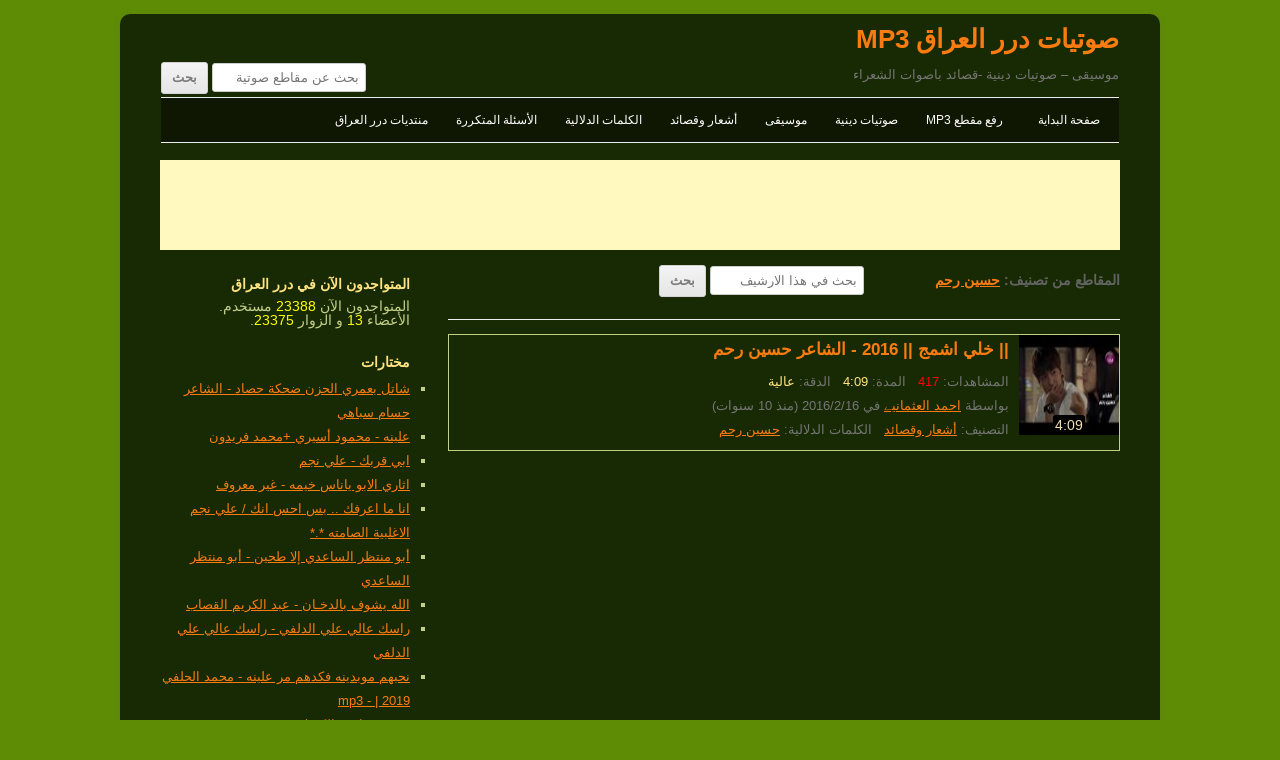

--- FILE ---
content_type: text/html; charset=UTF-8
request_url: https://www.dorar-aliraq.net/mp3/tag/%D8%AD%D8%B3%D9%8A%D9%86-%D8%B1%D8%AD%D9%85
body_size: 6448
content:
<!DOCTYPE html>
<html dir="rtl" lang="ar">
<head>
<meta charset="UTF-8" />
<meta name="viewport" content="width=device-width" />
<title>حسين رحم | صوتيات درر العراق MP3</title>
<meta name="description" content="الصوتيات المرتبطة دلاليا مع حسين رحم - صوتيات درر العراق MP3" />
<link rel="profile" href="http://gmpg.org/xfn/11" />
<link rel="stylesheet" id="style-all"  href="https://www.dorar-aliraq.net/mp3/mp3css_rollup.css?d=1540933955" type="text/css" media="all" />
<style>
#site-navigation li.menu-item>a[href="https://www.dorar-aliraq.net/mp3/tag/%d8%ad%d8%b3%d9%8a%d9%86-%d8%b1%d8%ad%d9%85"] {
    color: #ffff00;
}
</style>
<script>
var PAGETYPE='tag';
var SITEURL='https://www.dorar-aliraq.net/mp3/';
var STATICSITEURL='https://dorar.at/mp3/';
var BBURL='https://www.dorar-aliraq.net';
var STATIC_BBURL='https://dorar.at';
</script>
</head>
<body class="tag">
<div id="fb-root"></div>
<div id="page" class="hfeed site">	
<header id="masthead" class="site-header" role="banner">
	<h1 class="site-title"><a href="https://www.dorar-aliraq.net/mp3/" title="صوتيات درر العراق MP3" rel="home">صوتيات درر العراق MP3</a></h1>
	<h2 class="site-description">موسيقى – صوتيات دينية -قصائد باصوات الشعراء</h2>
	<nav id="site-navigation" class="main-navigation" role="navigation">
		<h3 class="menu-toggle">القائمة</h3>
		<div class="menu-menu2-container">
		<ul id="menu-menu2" class="nav-menu">
			<li id="menu-item-19651" class="menu-item"><a href="https://www.dorar-aliraq.net/mp3/">صفحة البداية</a></li>
			<li id="menu-item-19652" class="menu-item"><a href="https://www.dorar-aliraq.net/mp3/upload-mp3">رفع مقطع MP3</a></li>
			<li id="menu-item-19653" class="menu-item"><a href="https://www.dorar-aliraq.net/mp3/cat/islamic">صوتيات دينية</a></li>
			<li id="menu-item-19654" class="menu-item"><a href="https://www.dorar-aliraq.net/mp3/cat/music">موسيقى</a></li>
			<li id="menu-item-19655" class="menu-item"><a href="https://www.dorar-aliraq.net/mp3/cat/poetry">أشعار وقصائد</a></li>
			<li id="menu-item-21622" class="menu-item"><a href="https://www.dorar-aliraq.net/mp3/post-tags">الكلمات الدلالية</a></li>
			<!-- <li id="menu-item-22503" class="menu-item"><a href="https://www.dorar-aliraq.net/mp3/playlist">قائمة الاستماع</a></li> -->
			<li id="menu-item-23887" class="menu-item"><a href="https://www.dorar-aliraq.net/mp3/help">الأسئلة المتكررة</a></li>
			<li id="menu-item-30411" class="menu-item"><a href="https://www.dorar-aliraq.net/forum.php">منتديات درر العراق</a></li>
		</ul>
		</div>
		<form role="search" method="get" class="searchform" action="https://www.dorar-aliraq.net/mp3/">
<div>
<label class="screen-reader-text" for="search_1">بحث عن مقاطع صوتية</label>
<input type="text" placeholder="بحث عن مقاطع صوتية" value="" name="s" id="search_1">
<input type="submit" value="بحث">
</div>

</form>	</nav>
</header>
<div style="text-align:center;margin:5px 0px;"><script async src="//pagead2.googlesyndication.com/pagead/js/adsbygoogle.js"></script>
<!-- Responsive MP3 -->
<ins class="adsbygoogle"
     style="display:block"
     data-ad-client="ca-pub-9452336915267221"
     data-ad-slot="4416540799"
     data-ad-format="horizontal"></ins>
<script>
(adsbygoogle = window.adsbygoogle || []).push({});
</script></div><div id="main" class="wrapper">
<div id="primary" class="site-content">
<div id="content" role="main"><header class="archive-header" style="position:relative;">
<h1 class="archive-title">المقاطع من تصنيف: <a href="https://www.dorar-aliraq.net/mp3/tag/%d8%ad%d8%b3%d9%8a%d9%86-%d8%b1%d8%ad%d9%85" title="1 مقطع صوتي">حسين رحم</a></h1>
<form role="search" method="get" class="searchform" action="https://www.dorar-aliraq.net/mp3/">
<div>
<label class="screen-reader-text" for="search_2">بحث في هذا الارشيف</label>
<input type="text" placeholder="بحث في هذا الارشيف" value="" name="s" id="search_2">
<input type="submit" value="بحث">
</div>
<input type="hidden" value="3016" name="tagid">
</form></header><article id="post-36664" class="archive_artical"><a class="play_icon1" href="https://www.dorar-aliraq.net/mp3/%d8%ae%d9%84%d9%8a-%d8%a7%d8%b4%d9%85%d8%ac-2016-%d8%a7%d9%84%d8%b4%d8%a7%d8%b9%d8%b1-%d8%ad%d8%b3%d9%8a%d9%86-%d8%b1%d8%ad%d9%85" style="background-image:url('https://dorar.at/imp3/201602/th_36664.jpeg')">
<div class="somespan"><span>4:09</span></div>
</a>
<section>
<header class="entry-header"><h1 class="entry-title"><a href="https://www.dorar-aliraq.net/mp3/%d8%ae%d9%84%d9%8a-%d8%a7%d8%b4%d9%85%d8%ac-2016-%d8%a7%d9%84%d8%b4%d8%a7%d8%b9%d8%b1-%d8%ad%d8%b3%d9%8a%d9%86-%d8%b1%d8%ad%d9%85" rel="bookmark">|| خلي اشمج || 2016 - الشاعر حسين رحم</a></h1></header>
<footer class="entry-meta">المشاهدات: <span style="color:red;">417</span>&nbsp;&nbsp; المدة: <span style="color: #FFE382">4:09</span>&nbsp;&nbsp; الدقة: <span style="color: #FFE382"><span title="128006">عالية</span></span><br>بواسطة <a href="https://www.dorar-aliraq.net/member.php?u=58562" data-userid="58562" data-av="307" class="username">احمد العثمانيے</a> في 2016/2/16 (منذ 10 سنوات)<br>التصنيف: <a href="https://www.dorar-aliraq.net/mp3/cat/poetry" title="">أشعار وقصائد</a>&nbsp;&nbsp; الكلمات الدلالية: <a href="https://www.dorar-aliraq.net/mp3/tag/%d8%ad%d8%b3%d9%8a%d9%86-%d8%b1%d8%ad%d9%85" title="1 مقطع صوتي">حسين رحم</a></footer>
</section>
<div style="clear:both;"></div>
</article></div>
</div>
<script src="https://www.dorar-aliraq.net/mp3/mp3js_rollup.js?d=1540934016" async></script>
<div id="secondary" class="widget-area" role="complementary">
		<aside id="online_users" class="widget widget_search">
		<h3 class="widget-title">المتواجدون الآن في درر العراق</h3>
		<div>المتواجدون الآن <span style="color:yellow">23388</span> مستخدم.<br style="line-height: 1.5rem;"/>
		الأعضاء <span style="color:yellow">13</span> و الزوار <span style="color:yellow">23375</span>.
		</div>
	</aside>
		<aside id="picks" class="widget widget_search">
		<h3 class="widget-title">مختارات</h3>
		<ul><li><a href="https://www.dorar-aliraq.net/mp3/%d8%b4%d8%a7%d8%aa%d9%84-%d8%a8%d8%b9%d9%85%d8%b1%d9%8a-%d8%a7%d9%84%d8%ad%d8%b2%d9%86-%d8%b6%d8%ad%d9%83%d8%a9-%d8%ad%d8%b5%d8%a7%d8%af-%d8%a7%d9%84%d8%b4%d8%a7%d8%b9%d8%b1-%d8%ad%d8%b3" title="بواسطة احمد العثمانيے">شاتل بعمري الحزن ضحكة حصاد - الشاعر حسام سباهي</a></li><li><a href="https://www.dorar-aliraq.net/mp3/%d8%b9%d9%84%d9%8a%d9%86%d9%87-%d9%85%d8%ad%d9%85%d9%88%d8%af-%d8%a3%d8%b3%d9%8a%d8%b1%d9%8a-%d9%85%d8%ad%d9%85%d8%af-%d9%81%d8%b1%d9%8a%d8%af%d9%88%d9%86" title="بواسطة Hussein Al Amer">علينه - محمود أسيري +محمد فريدون</a></li><li><a href="https://www.dorar-aliraq.net/mp3/%d8%a7%d8%a8%d9%8a-%d9%82%d8%b1%d8%a8%d9%83-%d8%b9%d9%84%d9%8a-%d9%86%d8%ac%d9%85" title="بواسطة اٌنأقْهٌ رُجِلِ أسُمرً">ابي قربك - علي نجم</a></li><li><a href="https://www.dorar-aliraq.net/mp3/%d8%a7%d8%ab%d8%a7%d8%b1%d9%8a-%d8%a7%d9%84%d8%a7%d8%a8%d9%88-%d9%8a%d8%a7%d9%86%d8%a7%d8%b3-%d8%ae%d9%8a%d9%85%d9%87-%d8%ba%d9%8a%d8%b1-%d9%85%d8%b9%d8%b1%d9%88%d9%81" title="بواسطة جميل السراي">اثاري الابو ياناس خيمه - غير معروف</a></li><li><a href="https://www.dorar-aliraq.net/mp3/%d8%a7%d9%86%d8%a7-%d9%85%d8%a7-%d8%a7%d8%b9%d8%b1%d9%81%d9%83-%d8%a8%d8%b3-%d8%a7%d8%ad%d8%b3-%d8%a7%d9%86%d9%83-%d8%b9%d9%84%d9%8a-%d9%86%d8%ac%d9%85-%d8%a7%d9%84%d8%a7%d8%ba%d9%84%d8%a8" title="بواسطة جين">انا ما اعرفك .. بس احس انك / علي نجم الاغلبية الصامته *.*</a></li><li><a href="https://www.dorar-aliraq.net/mp3/%d8%a3%d8%a8%d9%88-%d9%85%d9%86%d8%aa%d8%b8%d8%b1-%d8%a7%d9%84%d8%b3%d8%a7%d8%b9%d8%af%d9%8a-%d8%a5%d9%84%d8%a7-%d8%b7%d8%ad%d9%8a%d9%86-%d8%a3%d8%a8%d9%88-%d9%85%d9%86%d8%aa%d8%b8%d8%b1-%d8%a7" title="بواسطة Sajad.alShuwaili">أبو منتظر الساعدي إلا طحين - أبو منتظر الساعدي</a></li><li><a href="https://www.dorar-aliraq.net/mp3/%d8%a7%d9%84%d9%84%d9%87-%d9%8a%d8%b4%d9%88%d9%81-%d8%a8%d8%a7%d9%84%d8%af%d8%ae%d9%80%d8%a7%d9%86-%d8%b9%d8%a8%d8%af-%d8%a7%d9%84%d9%83%d8%b1%d9%8a%d9%85-%d8%a7%d9%84%d9%82%d8%b5%d8%a7" title="بواسطة احمد العثمانيے">الله يشوف بالدخـان - عبد الكريم القصاب</a></li><li><a href="https://www.dorar-aliraq.net/mp3/%d8%b1%d8%a7%d8%b3%d9%83-%d8%b9%d8%a7%d9%84%d9%8a-%d8%b9%d9%84%d9%8a-%d8%a7%d9%84%d8%af%d9%84%d9%81%d9%8a-%d8%b1%d8%a7%d8%b3%d9%83-%d8%b9%d8%a7%d9%84%d9%8a-%d8%b9%d9%84%d9%8a-%d8%a7%d9%84" title="بواسطة فتاة الهدئ">راسك عالي علي الدلفي - راسك عالي علي الدلفي</a></li><li><a href="https://www.dorar-aliraq.net/mp3/%d9%86%d8%ad%d8%a8%d9%87%d9%85-%d9%85%d9%88%d8%a8%d8%af%d9%8a%d9%86%d9%87-%d9%85%d8%ad%d9%85%d8%af-%d8%a7%d9%84%d8%ad%d9%84%d9%81%d9%8a-zahraa-al-obaidi" title="بواسطة ✿ EshiQ ✿">نحبهم موبدينه فكدهم مر علينه - محمد الحلفي 2019 | - mp3</a></li><li><a href="https://www.dorar-aliraq.net/mp3/%d8%b1%d9%88%d8%ad%d9%8a-%d8%a8%d8%a7%d8%b3%d9%85-%d8%a7%d9%84%d9%83%d8%b1%d8%a8%d9%84%d8%a7%d8%a6%d9%8a-1" title="بواسطة مهدويّة.❀">روحي - باسم الكربلائي</a></li></ul>
	</aside>
	<aside id="latest_posts" class="widget widget_search">
		<h3 class="widget-title">آخر الإضافات</h3>
		<ul><li><a href="https://www.dorar-aliraq.net/mp3/%d9%85%d8%a7-%d9%83%d9%86%d8%aa-%d8%a7%d8%ad%d8%b3%d8%a8-%d8%a8%d8%b5%d9%88%d8%aa-%d8%a7%d9%84%d9%81%d9%86%d8%a7%d9%86-%d9%85%d8%ad%d9%85%d9%88%d8%af-%d9%8a%d8%a7%d8%b3%d9%8a%d9%86" title="بواسطة عابرُ المعنى">ما كنت احسب  | بصوت الفنان محمود ياسين</a></li><li><a href="https://www.dorar-aliraq.net/mp3/%d8%ad%d8%b1%d8%a7%d8%b3-%d8%b2%d9%8a%d9%86%d8%a8-%d8%b9%d9%84%d9%8a-%d8%a7%d9%84%d8%af%d9%84%d9%81%d9%8a-%d8%a7%d8%ad%d9%85%d8%af-%d8%a7%d9%84%d8%b3%d8%a7%d8%b9%d8%af%d9%8a-zahraa-al-obaidi" title="بواسطة ✿ EshiQ ✿">علي الدلفي و احمد الساعدي | حراس زينب | 2025</a></li><li><a href="https://www.dorar-aliraq.net/mp3/%da%86%d8%a8%d9%8a%d8%b1-%d8%a7%d9%84%d8%b1%d8%a7%d9%8a-%d8%b9%d9%84%d9%8a-%d8%a7%d9%84%d8%af%d9%84%d9%81%d9%8a-zahraa-al-obaidi" title="بواسطة ✿ EshiQ ✿">علي الدلفي | چبير الراي | 2025</a></li><li><a href="https://www.dorar-aliraq.net/mp3/%d8%b1%d8%a7%d9%8a%d8%a9-%d8%a7%d9%87%d9%84%d9%86%d9%87-%d9%81%d8%a7%d9%82%d8%af-%d8%a7%d9%84%d9%85%d9%88%d8%b3%d9%88%d9%8a-zahraa-al-obaidi" title="بواسطة ✿ EshiQ ✿">راية اهلنه | سيد فاقد الموسوي | حصرياً 2025</a></li><li><a href="https://www.dorar-aliraq.net/mp3/%d9%87%d8%b0%d8%a7-%d8%b9%d9%84%d9%8a-%d8%a7%d9%84%d8%af%d8%a8%d9%8a%d8%b3%d9%8a-%d8%b9%d9%84%d9%8a-%d8%a7%d9%84%d8%af%d8%a8%d9%8a%d8%b3%d9%8a-zahraa-al-obaidi" title="بواسطة ✿ EshiQ ✿">هذا | علي الدبيسي | 2024</a></li><li><a href="https://www.dorar-aliraq.net/mp3/madad-sami-yusuf" title="بواسطة احمد العثمانيے">مَدد - سامي يوسف</a></li><li><a href="https://www.dorar-aliraq.net/mp3/%d8%a8%d8%a7%d9%84%d8%a7%d8%ae%d8%a8%d8%a7%d8%b1-%d9%85%d8%ad%d9%85%d8%af-%d8%a7%d9%84%d8%ad%d9%84%d9%81%d9%8a-zahraa-al-obaidi" title="بواسطة ✿ EshiQ ✿">بالاخبار | محمد الحلفي</a></li><li><a href="https://www.dorar-aliraq.net/mp3/%d8%a7%d9%84%d8%a3%d8%b3%d8%b7%d9%88%d8%b1%d8%a9-%d9%85%d8%ad%d9%85%d8%af-%d8%a7%d9%84%d8%ad%d9%84%d9%81%d9%8a-zahraa-al-obaidi" title="بواسطة ✿ EshiQ ✿">الأسطورة | محمد الحلفي</a></li><li><a href="https://www.dorar-aliraq.net/mp3/%d9%84%d9%88-%d8%a3%d9%86%d8%a8%d8%a3%d9%86%d9%8a-%d8%a7%d9%84%d8%b9%d8%b1%d8%a7%d9%81-%d9%84%d9%85%d9%8a%d8%b9%d8%a9-%d8%b9%d8%a8%d8%a7%d8%b3-%d8%b9%d9%85%d8%a7%d8%b1%d8%a9" title="بواسطة رمـْـْْـْــــــــآڊ">لو أنبأني العراف - لميعة عباس عمارة</a></li><li><a href="https://www.dorar-aliraq.net/mp3/%d9%8a%d8%a7-%d9%85-%d8%af-%d8%b1-%d9%83-%d8%a7%d9%84%d8%ab-%d8%a7%d8%b1-%d8%a7%d8%aa-%d8%a3-%d8%af-%d8%b1-%d9%83-%d8%ab-%d8%a7%d8%b1-%d9%86%d8%a7-%d8%aa%d9%85%d9%8a%d9%85-%d8%a7%d9%84%d8%a8" title="بواسطة احمد العثمانيے">يا مُدْرِكَ الثَارَاتِ أَدْرِكْ ثَارَنا - تميم البرغوثي</a></li></ul>
	</aside>
	<aside id="most_viewed_posts" class="widget widget_search">
		<h3 class="widget-title">المقاطع الأكثر إستماعاً في الشهر الاخير</h3>
		<ul><li><a href="https://www.dorar-aliraq.net/mp3/%d8%b1%d8%a7%d9%8a%d8%a9-%d8%a7%d9%87%d9%84%d9%86%d9%87-%d9%81%d8%a7%d9%82%d8%af-%d8%a7%d9%84%d9%85%d9%88%d8%b3%d9%88%d9%8a-zahraa-al-obaidi" title="بواسطة ✿ EshiQ ✿">راية اهلنه | سيد فاقد الموسوي | حصرياً 2025</a> <span style="color:red;display:inline-block;">(402)</span></li><li><a href="https://www.dorar-aliraq.net/mp3/%d8%ad%d8%b1%d8%a7%d8%b3-%d8%b2%d9%8a%d9%86%d8%a8-%d8%b9%d9%84%d9%8a-%d8%a7%d9%84%d8%af%d9%84%d9%81%d9%8a-%d8%a7%d8%ad%d9%85%d8%af-%d8%a7%d9%84%d8%b3%d8%a7%d8%b9%d8%af%d9%8a-zahraa-al-obaidi" title="بواسطة ✿ EshiQ ✿">علي الدلفي و احمد الساعدي | حراس زينب | 2025</a> <span style="color:red;display:inline-block;">(377)</span></li><li><a href="https://www.dorar-aliraq.net/mp3/%da%86%d8%a8%d9%8a%d8%b1-%d8%a7%d9%84%d8%b1%d8%a7%d9%8a-%d8%b9%d9%84%d9%8a-%d8%a7%d9%84%d8%af%d9%84%d9%81%d9%8a-zahraa-al-obaidi" title="بواسطة ✿ EshiQ ✿">علي الدلفي | چبير الراي | 2025</a> <span style="color:red;display:inline-block;">(202)</span></li><li><a href="https://www.dorar-aliraq.net/mp3/%d9%85%d8%a7-%d9%83%d9%86%d8%aa-%d8%a7%d8%ad%d8%b3%d8%a8-%d8%a8%d8%b5%d9%88%d8%aa-%d8%a7%d9%84%d9%81%d9%86%d8%a7%d9%86-%d9%85%d8%ad%d9%85%d9%88%d8%af-%d9%8a%d8%a7%d8%b3%d9%8a%d9%86" title="بواسطة عابرُ المعنى">ما كنت احسب  | بصوت الفنان محمود ياسين</a> <span style="color:red;display:inline-block;">(100)</span></li></ul>
	</aside>
	<aside id="tag_cloud" class="widget widget_search">
		<h3 class="widget-title">الكلمات الدلالية</h3>
		<div class="tagcloud" style="line-height:1.7;"><a href="https://www.dorar-aliraq.net/mp3/tag/zahraa-al-obaidi" title="4521 مقطع" style="font-size:22pt">Zahraa Al obaidi</a>، <a href="https://www.dorar-aliraq.net/mp3/tag/%d8%a8%d8%a7%d8%b3%d9%85-%d8%a7%d9%84%d9%83%d8%b1%d8%a8%d9%84%d8%a7%d8%a6%d9%8a" title="4177 مقطع" style="font-size:21.67089994951pt">باسم الكربلائي</a>، <a href="https://www.dorar-aliraq.net/mp3/tag/%d9%85%d9%88%d8%b3%d9%8a%d9%82%d9%89-%d8%ad%d8%b2%d9%8a%d9%86%d8%a9" title="1323 مقطع" style="font-size:16.889956469414pt">موسيقى حزينة</a>، <a href="https://www.dorar-aliraq.net/mp3/tag/hussein-hameed" title="1298 مقطع" style="font-size:16.810624455155pt">Hussein Hameed</a>، <a href="https://www.dorar-aliraq.net/mp3/tag/%d9%85%d9%88%d8%b3%d9%8a%d9%82%d9%89-%d8%aa%d8%b1%d9%83%d9%8a%d8%a9" title="1186 مقطع" style="font-size:16.435372194809pt">موسيقى تركية</a>، <a href="https://www.dorar-aliraq.net/mp3/tag/amir-alfatlawi" title="869 مقطع" style="font-size:15.142098163296pt">amir alfatlawi</a>، <a href="https://www.dorar-aliraq.net/mp3/tag/music-sad" title="811 مقطع" style="font-size:14.854852376347pt">music sad</a>، <a href="https://www.dorar-aliraq.net/mp3/tag/%d8%b9%d9%85%d8%a7%d8%b1-%d8%a7%d9%84%d9%83%d9%86%d8%a7%d9%86%d9%8a" title="781 مقطع" style="font-size:14.698108014439pt">عمار الكناني</a>، <a href="https://www.dorar-aliraq.net/mp3/tag/%d8%ad%d8%b3%d9%8a%d9%86-%d8%a7%d9%84%d8%a7%d9%83%d8%b1%d9%81" title="653 مقطع" style="font-size:13.9537522516pt">حسين الاكرف</a>، <a href="https://www.dorar-aliraq.net/mp3/tag/%d9%85%d9%88%d8%b3%d9%8a%d9%82%d9%89-%d9%87%d8%a7%d8%af%d8%a6%d8%a9" title="625 مقطع" style="font-size:13.771505832605pt">موسيقى هادئة</a>، <a href="https://www.dorar-aliraq.net/mp3/tag/m%c3%bczikleri" title="617 مقطع" style="font-size:13.717933973275pt">Müzikleri</a>، <a href="https://www.dorar-aliraq.net/mp3/tag/%d9%82%d8%ad%d8%b7%d8%a7%d9%86-%d8%a7%d9%84%d8%a8%d8%af%d9%8a%d8%b1%d9%8a" title="594 مقطع" style="font-size:13.559955379903pt">قحطان البديري</a>، <a href="https://www.dorar-aliraq.net/mp3/tag/sad-music" title="547 مقطع" style="font-size:13.217171531648pt">Sad Music</a>، <a href="https://www.dorar-aliraq.net/mp3/tag/%d9%81%d8%a7%d9%82%d8%af-%d8%a7%d9%84%d9%85%d9%88%d8%b3%d9%88%d9%8a" title="510 مقطع" style="font-size:12.925921126485pt">فاقد الموسوي</a>، <a href="https://www.dorar-aliraq.net/mp3/tag/%d9%85%d8%ad%d9%85%d8%af-%d8%a7%d9%84%d8%ad%d9%84%d9%81%d9%8a" title="473 مقطع" style="font-size:12.612725454721pt">محمد الحلفي</a>، <a href="https://www.dorar-aliraq.net/mp3/tag/%d8%a7%d8%ad%d9%85%d8%af-%d8%a7%d9%84%d8%b3%d8%a7%d8%b9%d8%af%d9%8a" title="469 مقطع" style="font-size:12.57740925037pt">احمد الساعدي</a>، <a href="https://www.dorar-aliraq.net/mp3/tag/%d8%b9%d9%84%d9%8a-%d8%a7%d9%84%d8%af%d9%84%d9%81%d9%8a" title="457 مقطع" style="font-size:12.469624605661pt">علي الدلفي</a>، <a href="https://www.dorar-aliraq.net/mp3/tag/%d9%85%d9%88%d8%b3%d9%8a%d9%82%d9%89-%d8%b1%d9%88%d9%85%d8%a7%d9%86%d8%b3%d9%8a%d8%a9" title="447 مقطع" style="font-size:12.377619568055pt">موسيقى رومانسية</a>، <a href="https://www.dorar-aliraq.net/mp3/tag/%d8%a7%d8%ad%d9%85%d8%af-%d8%a7%d9%84%d8%b9%d8%ab%d9%85%d8%a7%d9%86%d9%8a%db%92" title="446 مقطع" style="font-size:12.368306108242pt">احمد العثمانيے</a>، <a href="https://www.dorar-aliraq.net/mp3/tag/ahmed-alothmani" title="446 مقطع" style="font-size:12.368306108242pt">Ahmed Alothmani</a>، <a href="https://www.dorar-aliraq.net/mp3/tag/%d9%85%d9%87%d8%af%d9%8a-%d8%a7%d9%84%d8%b9%d8%a8%d9%88%d8%af%d9%8a" title="391 مقطع" style="font-size:11.821005653141pt">مهدي العبودي</a>، <a href="https://www.dorar-aliraq.net/mp3/tag/%d8%a7%d8%ad%d9%85%d8%af-%d8%a7%d9%84%d9%81%d8%aa%d9%84%d8%a7%d9%88%d9%8a" title="368 مقطع" style="font-size:11.568900705405pt">احمد الفتلاوي</a>، <a href="https://www.dorar-aliraq.net/mp3/tag/%d9%85%d8%ad%d9%85%d8%af-%d8%a8%d8%a7%d9%82%d8%b1-%d8%a7%d9%84%d8%ae%d8%a7%d9%82%d8%a7%d9%86%d9%8a" title="344 مقطع" style="font-size:11.288448967137pt">محمد باقر الخاقاني</a>، <a href="https://www.dorar-aliraq.net/mp3/tag/%d9%85%d8%b1%d8%aa%d8%b6%d9%89-%d8%ad%d8%b1%d8%a8" title="335 مقطع" style="font-size:11.178203563198pt">مرتضى حرب</a>، <a href="https://www.dorar-aliraq.net/mp3/tag/%d9%85%d8%b3%d9%84%d9%85-%d8%a7%d9%84%d9%88%d8%a7%d8%a6%d9%84%d9%8a" title="309 مقطع" style="font-size:10.842244834205pt">مسلم الوائلي</a>، <a href="https://www.dorar-aliraq.net/mp3/tag/%d8%b9%d9%84%d9%8a-%d8%a7%d9%84%d9%88%d8%a7%d8%b3%d8%b7%d9%8a" title="297 مقطع" style="font-size:10.677531894311pt">علي الواسطي</a>، <a href="https://www.dorar-aliraq.net/mp3/tag/%d9%85%d8%b5%d8%b7%d9%81%d9%89-%d8%a7%d9%84%d8%b1%d8%a8%d9%8a%d8%b9%d9%8a" title="297 مقطع" style="font-size:10.677531894311pt">مصطفى الربيعي</a>، <a href="https://www.dorar-aliraq.net/mp3/tag/%d9%85%d8%ad%d9%85%d8%af-%d8%a7%d9%84%d8%ac%d9%86%d8%a7%d9%85%d9%8a" title="288 مقطع" style="font-size:10.54956924205pt">محمد الجنامي</a>، <a href="https://www.dorar-aliraq.net/mp3/tag/piano-music" title="258 مقطع" style="font-size:10.092135131814pt">Piano Music</a>، <a href="https://www.dorar-aliraq.net/mp3/tag/relaxing-piano" title="251 مقطع" style="font-size:9.9777498986947pt">Relaxing Piano</a>، <a href="https://www.dorar-aliraq.net/mp3/tag/oud-music" title="249 مقطع" style="font-size:9.9444820567182pt">Oud Music</a>، <a href="https://www.dorar-aliraq.net/mp3/tag/%d9%85%d8%b5%d8%b7%d9%81%d9%89-%d8%a7%d9%84%d8%b3%d9%88%d8%af%d8%a7%d9%86%d9%8a" title="248 مقطع" style="font-size:9.9277477964358pt">مصطفى السوداني</a>، <a href="https://www.dorar-aliraq.net/mp3/tag/%d8%ac%d9%84%d9%8a%d9%84-%d8%a7%d9%84%d9%83%d8%b1%d8%a8%d9%84%d8%a7%d8%a6%d9%8a" title="245 مقطع" style="font-size:9.877137134389pt">جليل الكربلائي</a>، <a href="https://www.dorar-aliraq.net/mp3/tag/%d8%ad%d9%8a%d8%af%d8%b1-%d8%a7%d9%84%d8%a8%d9%8a%d8%a7%d8%aa%d9%8a" title="244 مقطع" style="font-size:9.8601291022201pt">حيدر البياتي</a>، <a href="https://www.dorar-aliraq.net/mp3/tag/%d9%85%d8%ad%d9%85%d8%af-%d8%a7%d9%84%d8%ad%d8%ac%d9%8a%d8%b1%d8%a7%d8%aa" title="243 مقطع" style="font-size:9.8430512216739pt">محمد الحجيرات</a>، <a href="https://www.dorar-aliraq.net/mp3/tag/%d8%b9%d8%b2%d9%81-%d8%b9%d9%88%d8%af" title="234 مقطع" style="font-size:9.6861096502694pt">عزف عود</a>، <a href="https://www.dorar-aliraq.net/mp3/tag/%d8%a7%d9%8a%d9%87%d8%a7%d8%a8-%d8%a7%d9%84%d9%85%d8%a7%d9%84%d9%83%d9%8a" title="232 مقطع" style="font-size:9.6504145120588pt">ايهاب المالكي</a>، <a href="https://www.dorar-aliraq.net/mp3/tag/%d8%ac%d9%85%d9%8a%d9%84-%d8%a7%d9%84%d8%a8%d8%b2%d9%88%d9%86%d9%8a" title="205 مقطع" style="font-size:9.1358993383183pt">جميل البزوني</a>، <a href="https://www.dorar-aliraq.net/mp3/tag/%d9%85%d9%88%d8%b3%d9%8a%d9%82%d9%89" title="196 مقطع" style="font-size:8.9492040330137pt">موسيقى</a>، <a href="https://www.dorar-aliraq.net/mp3/tag/%d8%ba%d8%b3%d8%a7%d9%86-%d8%a7%d9%84%d8%b4%d8%a7%d9%85%d9%8a" title="179 مقطع" style="font-size:8.5719119005979pt">غسان الشامي</a>، <a href="https://www.dorar-aliraq.net/mp3/tag/%d8%a8%d9%8a%d8%a7%d9%86%d9%88-%d9%87%d8%a7%d8%af%d8%a6" title="176 مقطع" style="font-size:8.5016264290951pt">بيانو هادئ</a>، <a href="https://www.dorar-aliraq.net/mp3/tag/%d9%8a%d9%88%d8%b3%d9%81-%d8%a7%d9%84%d8%b5%d8%a8%d9%8a%d8%ad%d8%a7%d9%88%d9%8a" title="175 مقطع" style="font-size:8.477931447217pt">يوسف الصبيحاوي</a>، <a href="https://www.dorar-aliraq.net/mp3/tag/%d8%ad%d8%b3%d9%8a%d9%86-%d9%81%d9%8a%d8%b5%d9%84" title="169 مقطع" style="font-size:8.3328542435421pt">حسين فيصل</a>، <a href="https://www.dorar-aliraq.net/mp3/tag/%d8%b9%d9%85%d8%a7%d8%b1-%d8%a7%d9%84%d8%ba%d8%a7%d9%84%d8%a8%d9%8a" title="165 مقطع" style="font-size:8.2332456951476pt">عمار الغالبي</a>، <a href="https://www.dorar-aliraq.net/mp3/tag/%d8%b9%d8%a8%d8%af%d8%a7%d9%84%d8%a7%d9%85%d9%8a%d8%b1-%d8%a7%d9%84%d8%b3%d8%aa%d8%b1%d8%a7%d9%88%d9%8a" title="156 مقطع" style="font-size:8pt">عبدالامير الستراوي</a></div>
	</aside>
</div> <!-- Side Bar -->
</div> <!-- #main .wrapper -->
<footer id="colophon" role="contentinfo">
	<div class="site-info">Powered by <a style="color:yellow;" href="https://www.facebook.com/samer.ata.aliraqi">Samer</a></div>
</footer>
</div><!-- #page -->
<!-- 6 queries , 0.39 MB in 0.00543 seconds. -->
</body>
</html>

--- FILE ---
content_type: text/html; charset=utf-8
request_url: https://www.google.com/recaptcha/api2/aframe
body_size: 267
content:
<!DOCTYPE HTML><html><head><meta http-equiv="content-type" content="text/html; charset=UTF-8"></head><body><script nonce="0l_l9WEWTYyjktsSTIhwIA">/** Anti-fraud and anti-abuse applications only. See google.com/recaptcha */ try{var clients={'sodar':'https://pagead2.googlesyndication.com/pagead/sodar?'};window.addEventListener("message",function(a){try{if(a.source===window.parent){var b=JSON.parse(a.data);var c=clients[b['id']];if(c){var d=document.createElement('img');d.src=c+b['params']+'&rc='+(localStorage.getItem("rc::a")?sessionStorage.getItem("rc::b"):"");window.document.body.appendChild(d);sessionStorage.setItem("rc::e",parseInt(sessionStorage.getItem("rc::e")||0)+1);localStorage.setItem("rc::h",'1769034586110');}}}catch(b){}});window.parent.postMessage("_grecaptcha_ready", "*");}catch(b){}</script></body></html>